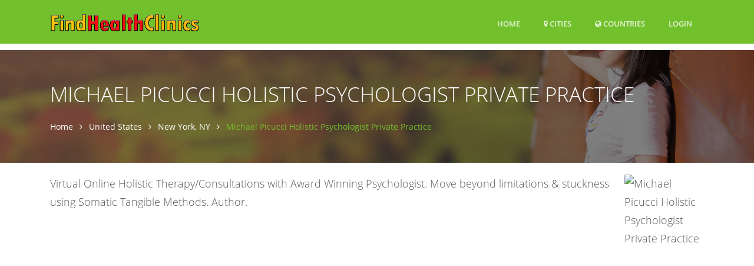

--- FILE ---
content_type: text/html; charset=UTF-8
request_url: https://www.findhealthclinics.com/US/New-York/126084277989/Michael-Picucci-Holistic-Psychologist-Private-Practice
body_size: 24508
content:
<!DOCTYPE html>
<html lang="en">
  <head>
          
    <meta name="robots" content="max-image-preview:standard">
                  
    <title>Michael Picucci Holistic Psychologist Private Practice, 44 East 12 Street, New York, NY (2026)</title>
        <meta name="Description" content="Virtual Online Holistic Therapy/Consultations with Award Winning Psychologist. Move beyond limitations &amp; stuckness using Somatic Tangible Methods. Author.">
        
    <meta charset="utf-8">
    <meta name="viewport" content="width=device-width, initial-scale=1, shrink-to-fit=no">
    <meta http-equiv="x-ua-compatible" content="ie=edge">

    
<meta name="msvalidate.01" content="D49109743A3942DA9C7A030378CF0421" />

<meta name="guestpostlinks-verification" content="guestpostlinks-verification-code-12785">

        <meta property="og:title" content="Michael Picucci Holistic Psychologist Private Practice, 44 East 12 Street, New York, NY (2026)">
    <meta property="og:url" content="https://www.findhealthclinics.com/US/New-York/126084277989/Michael-Picucci-Holistic-Psychologist-Private-Practice">
    <meta property="og:type" content="business.business">
    <meta property="og:description" content="Virtual Online Holistic Therapy/Consultations with Award Winning Psychologist. Move beyond limitations &amp; stuckness using Somatic Tangible Methods. Author.">
    <meta property="og:image" content="https://graph.facebook.com/126084277989/picture?type=large">
        
    <link rel="shortcut icon" href="/img/findhealthclinics/favicon.ico" type="image/x-icon">

    <!-- Prefetch DNS for external assets -->
        <link rel="dns-prefetch" href="//graph.facebook.com">
    <link rel="preconnect" href="//graph.facebook.com">
    <link rel="dns-prefetch" href="https://www.google-analytics.com">
        
    <link rel="preload" href="/assets/vendor/icon-line/css/simple-line-icons.css" as="style" onload="this.onload=null;this.rel='stylesheet'">
    <noscript><link rel="stylesheet" href="/assets/vendor/icon-line/css/simple-line-icons.css"></noscript>

    <link rel="preload" href="/assets/vendor/icon-hs/style.css" as="style" onload="this.onload=null;this.rel='stylesheet'">
    <noscript><link rel="stylesheet" href="/assets/vendor/icon-hs/style.css"></noscript>

    
    <link rel="preload" href="/assets/vendor/icon-hs/fonts/hs-icons.ttf?xa77py" as="font" type="font/ttf" crossorigin>

    
        
    
    <script data-cfasync="false">
    var userCountryCode='US';
    </script>

    
        
        <script data-cfasync="false">

        var _errsLogged=0;
        function _logErr(err) {
            if (_errsLogged>=5) {
                return;
            }
            _errsLogged++;
            var client = new XMLHttpRequest();
            client.open('POST', '/err');
            client.setRequestHeader('Content-Type', 'text/plain;charset=UTF-8');
            client.send(err);
        }

        function loadScript(jsFile, anon, callback) {
            const script = document.createElement('script');
            script.type = 'text/javascript';
            script.async = true;
            script.onerror = function() {
                console.log("Error loading " + this.src);
                if ((this.src.search("addthis") === -1) && (this.src.search("cse.google") === -1) && !navigator.userAgent.includes("Googlebot") && !navigator.userAgent.includes("bingbot")) {
                    _logErr(['loadScript error ' + jsFile,
                        'Loc: ' + window.location.href,
                        'Country: ' + userCountryCode,
                        'UA: ' + navigator.userAgent,
                        this.src].join('\n'));
                }
            };
            script.src = jsFile;
            if (anon) {
                script.crossOrigin = 'anonymous';
            }
            if (callback) {
                script.onload=callback;
            }

            document.head.appendChild(script);
        }
        </script>
        
                    <script data-cfasync="false">
              window.dataLayer = window.dataLayer || [];
              function gtag(){ dataLayer.push(arguments); }

              gtag('consent','default',{
                ad_storage:'denied',
                analytics_storage:'denied',
                ad_user_data:'denied',
                ad_personalization:'denied'
              },{
                region:[
                  'AT','BE','BG','HR','CY','CZ','DK','EE','FI','FR','DE','GR','HU','IE','IT',
                  'LV','LT','LU','MT','NL','PL','PT','RO','SK','SI','ES','SE','IS','LI','NO',
                  'GB','CH'
                ]
              });

              gtag('consent','default',{
                ad_storage:'granted',
                analytics_storage:'granted',
                ad_user_data:'granted',
                ad_personalization:'granted'
              });
            </script>
                    
                
                
        
  <link rel="stylesheet" type="text/css" href="/css/font-awesome.4.7.0.min.css" />
<link rel="stylesheet" type="text/css" href="/assets/css.css" />
<script data-cfasync="false" src="/js/jquery.3.7.1.min.js"></script>
<script data-cfasync="false" src="/assets/js.js?v=2"></script>


    <script data-cfasync="false">var FbInited = false;</script>
    
                                <script data-cfasync="false" async src="https://www.googletagmanager.com/gtag/js?id=G-8QFHLWD9QY"></script>
            <script data-cfasync="false">
            window.dataLayer = window.dataLayer || [];
function gtag(){dataLayer.push(arguments);}


            </script>
            
                
    
                                            <script data-cfasync="false" type="text/javascript">
                  var clicky_custom = clicky_custom || {};
                  clicky_custom.goal = {
                    name: "AdSense inserted",
                  };
                </script>
                            
    
<script data-cfasync="false" async src="//static.getclicky.com/101076003.js"></script>

    
        <script data-cfasync="false">
    if ((window.location.hostname !== 'www.findhealthclinics.com') && (window.location.hostname.indexOf('localhost') === -1)) {
        window.top.location.href = 'http://www.findhealthclinics.com' + window.location.pathname; 
    }
    </script>
    
  </head>

  <body>
    <main itemscope itemtype="http://schema.org/MedicalOrganization">
        
    <!-- Header -->
    <header id="js-header" class="u-header u-header--sticky-top u-header--toggle-section u-header--change-appearance" data-header-fix-moment="300">
      <div class="u-header__section u-header__section--dark g-bg-primary g-transition-0_3 g-py-10" data-header-fix-moment-exclude="g-py-10" data-header-fix-moment-classes="g-py-0">        
        
        <nav class="navbar navbar-expand-lg">
            <div class="container">
                <!-- Responsive Toggle Button -->
                <button class="navbar-toggler navbar-toggler-right btn g-line-height-1 g-brd-none g-pa-0 g-pos-abs g-top-3 g-right-0" type="button" 
                        aria-label="Toggle navigation" aria-expanded="false" aria-controls="navBar" data-toggle="collapse" data-target="#navBar">
                    <span class="hamburger hamburger--slider">
                        <span class="hamburger-box">
                            <span class="hamburger-inner">
                            </span>
                        </span>
                    </span>
                </button>
                <!-- End Responsive Toggle Button -->

                <!-- Logo -->
                <a href="/" class="navbar-brand">
                    <img src="/img/findhealthclinics/h30/logo.png" height='30' alt="Logo">
                </a>
                <!-- End Logo -->

                <!-- Navigation -->
                <div class="collapse navbar-collapse align-items-center flex-sm-row g-pt-10 g-pt-5--lg" id="navBar">
                    <ul class="navbar-nav text-uppercase g-font-weight-600 ml-auto">
                        
                                                
                        <li class="nav-item g-mx-20--lg ">
                            <a href="/" class="nav-link px-0" data-google-interstitial="false">
                                Home                            </a>
                        </li>
                                                <li class="nav-item g-mx-20--lg ">
                            <a href="/US" class="nav-link px-0"><i class='fa fa-map-marker'></i> Cities</a>                        </li>
                                                <li class="nav-item g-mx-20--lg ">
                            <a href="/countries" class="nav-link px-0"><i class='fa fa-globe'></i> Countries<span class='sr-only'>(current)</span></a>                        </li>
                        
                                                    <li class="nav-item g-mx-20--lg">
                                                                    <a href="/login/126084277989" class="nav-link px-0" data-google-interstitial="false">Login<span class='sr-only'>(current)</span></a>                                                            </li>
                                                
                    </ul>
                </div>
                <!-- End Navigation -->
            </div>
        </nav>
    </div>
 </header>
 <!-- End Header -->



<!--<div class="row" id="contentrow">
    <div class="col-xs-12">-->
        
    <script type="application/ld+json">
{
  "@context": "http://schema.org",
  "@type": "BreadcrumbList",
  "itemListElement": [{
    "@type": "ListItem",
    "position": 1,
    "item": {
      "@id": "https://www.findhealthclinics.com/US",
      "name": "United States"
    }
  },{
    "@type": "ListItem",
    "position": 2,
    "item": {
      "@id": "https://www.findhealthclinics.com/US/New-York-NY/228682",
      "name": "New York, NY"    }
  },{
    "@type": "ListItem",
    "position": 3,
    "item": {
      "@id": "https://www.findhealthclinics.com/US/New-York/126084277989/Michael-Picucci-Holistic-Psychologist-Private-Practice",
      "name": "Michael Picucci Holistic Psychologist Private Practice",
      "image": "https://graph.facebook.com/126084277989/picture?type=large"
     }
  }]
}
</script>

<script type="application/ld+json">
{
    "@context": "https://schema.org",
    "@type": "MedicalOrganization",
    "image": "https://graph.facebook.com/126084277989/picture?type=large",
    "logo": "https://graph.facebook.com/126084277989/picture?type=square",
    "name": "Michael Picucci Holistic Psychologist Private Practice",
    "address": {
        "@type": "PostalAddress",
        "streetAddress": "44 East 12 Street",
        "addressLocality": "New York",
        "addressRegion": "NY",
        "postalCode": "10003",
        "addressCountry": "US"
    }
        ,"aggregateRating": {
        "@type": "AggregateRating",
        "ratingValue": "4.2",
        "reviewCount": "5"
    }
            ,"geo": {
        "@type": "GeoCoordinates",
        "latitude": 40.7334,
        "longitude": -73.9918    }
    ,"areaServed": {
        "@type": "GeoCircle",
        "geoMidpoint": {
            "@type": "GeoCoordinates",
            "latitude": 40.7334,
            "longitude": -73.9918        },
        "geoRadius": 2000
    }
        ,"containedInPlace": {
        "@context": "http://schema.org",
        "@id": "https://www.findhealthclinics.com/US/New-York-NY/228682",
        "@type": "Place",
        "@name": "New York, NY"                   ,"sameAs": ["http://sws.geonames.org/5082331"]
            }
    ,"url": "http://www.michaelpicucci.com/"
	,"sameAs" : [
		"https://www.facebook.com/michaelpicuccihealingpractice"
	]
                ,"priceRange": "$"
            ,"openingHoursSpecification": [
        {
        "@type": "OpeningHoursSpecification",
        "dayOfWeek": "Monday",
        "opens": "09:00",
        "closes": "19:00"
    },        {
        "@type": "OpeningHoursSpecification",
        "dayOfWeek": "Tuesday",
        "opens": "09:00",
        "closes": "19:00"
    },        {
        "@type": "OpeningHoursSpecification",
        "dayOfWeek": "Wednesday",
        "opens": "09:00",
        "closes": "19:00"
    },        {
        "@type": "OpeningHoursSpecification",
        "dayOfWeek": "Thursday",
        "opens": "09:00",
        "closes": "19:00"
    },        {
        "@type": "OpeningHoursSpecification",
        "dayOfWeek": "Friday",
        "opens": "09:00",
        "closes": "17:00"
    },        {
        "@type": "OpeningHoursSpecification",
        "dayOfWeek": "Saturday",
        "opens": "11:00",
        "closes": "14:00"
    }        ]
    }
</script>

<script type="application/ld+json">
{
    "@context": "https://schema.org",
    "@type": "FAQPage",
    "mainEntity": [
            {
        "@type": "Question",
        "name": "What are the opening hours?",
        "acceptedAnswer": {
            "@type": "Answer",
            "text": "<ul><li>Monday 9am - 7pm<li>Tuesday 9am - 7pm<li>Wednesday 9am - 7pm<li>Thursday 9am - 7pm<li>Friday 9am - 5pm<li>Saturday 11am - 2pm</ul>"
        }
    },
                    {
        "@type": "Question",
        "name": "What is the address?",
        "acceptedAnswer": {
          "@type": "Answer",
          "text": "44 East 12 Street"        }
    },
        {
        "@type": "Question",
        "name": "What is the website?",
        "acceptedAnswer": {
            "@type": "Answer",
            "text": "http:\/\/www.michaelpicucci.com\/"        }
    }
    ]
}
</script>
    


<div class="g-pt-85">
    <section class="g-bg-size-cover g-bg-pos-center g-bg-cover g-bg-black-opacity-0_5--after g-color-white g-py-50 g-mb-20"
             style="background-image: url(/img/findhealthclinics/1920x800/header.jpg);">
        <div class="container g-bg-cover__inner">
            
            <header class="g-mb-20">
                <h1 class="h1 g-font-weight-300 text-uppercase" itemprop="name">Michael Picucci Holistic Psychologist Private Practice</h1>
            </header>

            <ul class="u-list-inline">
                <li class="list-inline-item g-mr-7">
                    <a href="/" class="u-link-v5 g-color-white g-color-primary--hover">Home</a>                    <i class="fa fa-angle-right g-ml-7"></i>
                </li>
                                <li class="list-inline-item g-mr-7">
                    <a href="/US" class="u-link-v5 g-color-white g-color-primary--hover">United States</a>                    <i class="fa fa-angle-right g-ml-7"></i>
                </li>
                <li class="list-inline-item g-mr-7">
                    <a href="/US/New-York-NY/228682" class="u-link-v5 g-color-white g-color-primary--hover">New York, NY</a>                    <i class="fa fa-angle-right g-ml-7"></i>
                </li>
                                <li class="list-inline-item g-color-primary">
                    <span>Michael Picucci Holistic Psychologist Private Practice</span>
                </li>
            </ul>
            
            
        </div>
    </section>
</div>




<div class="container">
    <div class="row">
        <div class="col-sm-12 w-100">
                        
            <p itemprop="description" class="lead mb-0 g-line-height-1_8 float-left w-100">
                
                <!-- Logo image -->
                <img class="rounded g-width-135 float-right g-ml-10"
                              src="https://graph.facebook.com/126084277989/picture?type=large"
        
                     width="135" height="135"
                     itemprop="image"
                     alt="Michael Picucci Holistic Psychologist Private Practice"
                     onerror="if(!imgErr) { this.src='/img/findhealthclinics/logo.png'; };imgErr=true;" />
                
                
                Virtual Online Holistic Therapy/Consultations with Award Winning Psychologist. Move beyond limitations & stuckness using Somatic Tangible Methods. Author.                
                            </p>
        </div>
    </div>
            
            <div class="row g-mb-10 g-mt-10">
            <div class="col-sm-12 w-100 text-center">
                                        <center style="height:280px">
    <ins class="adsbygoogle"
         style="display:block; min-height:280px"
         data-ad-channel="9298633265"
         data-ad-slot="7405460024"
         data-ad-format="auto"
         data-full-width-responsive="true"></ins>
</center>

                        </div>
        </div>
    </div>





<div class="container g-pt-20 g-pb-10">
    <div class="row justify-content-between">
        <div class="col-xl-8 col-lg-9 col-md-6 order-2 g-mb-80" style="float:right">

                        
                        <div class="g-pl-20--lg">   
                <section style="overflow: hidden">
                    
                                        
                    
                                            <p>I've learned that by accessing the body, rather than just the mind, we illuminate barriers to an easier flow of a good life (Source Energy). These gentle, easy to learn technologies transcend talk-therapy. In contrast to more traditional therapies, Focalizing tunes into the body awareness for resolution to our perceived limitations—like going in a back door and creating a permanent fix for what ha</p>
                    
                                            <p>s eluded us. In our complex world, simplicity has great power. Focalizing is a simple approach to healing, and the jouney is a return to our natural state of being. Over the years I have noticed an accelerated shifting, in both clients and friends, towards happier, more meaningful lives with a greater connection to higher awareness. To see my books and articles: <a href="http://www.michaelpicucci.com" rel="ugc" target="_blank">http://www.michaelpicucci.com</a><br />
     Focalizing is An Alternative Approach In Psychotherapy - this highly effective model, from recent discoveries in realms of Energy Psychology, somatic healing and neuroscience, that encourages transformation of personal issues. It is effective with individuals and groups.<br />
     ⦁	Focalizing, a synthesized method to swiftly enhance Source Energy. It is designed to further open us to the value and wisdom in our bodies and nature restoring balance to our lives.<br />
     ⦁It is a naturopathic process for dissolving inner blocks inhibiting<br />
us from connecting with more abundant Source Energy and contentment that allows greater happiness into our lives. </p>
                    
                    

                                        
                                        
                                        
                                        
                                       
                </section>
            </div>
                        
            
            
                        
                        <div class="u-divider u-divider-center u-divider-linear-gradient u-divider-linear-gradient--gray-light-v3 w-50 mx-auto g-my-30">
                <i class="fa fa-circle u-divider__icon g-bg-white g-color-primary"></i>
            </div>
            
            <div class="g-pl-20--lg">
                
                                
                <div class="masonry-grid row postsgrid">
                    

                                                                                    <div class="masonry-grid-item col-lg-6 g-mb-30" style="">
                            <article class="u-shadow-v11 shareimg" style="overflow: hidden">

                                                                                                        <img class="img-fluid w-100"
                                        width="720" height="720"                                        style="width:100%; height:auto"
                                         src="https://img5.findhealthclinics.com/070/943/676401480709435.jpg"
                                                                                  alt="True gentleness in healing has a warrior like quality to it. A gentle warrior — but a warrior nonetheless.Our practition...">
                                                                                                    <div class="g-bg-white g-pa-20">
                                    <h5 class="d-block g-color-gray-dark-v4 g-font-weight-600 g-font-size-12 text-uppercase mb-2">
                                                                                12/01/2022                                                                            </h5>

                                    
                                                                            <p class="g-color-gray-dark-v4 g-line-height-1_8">
                                            True gentleness in healing has a warrior like quality to it. A gentle warrior — but a warrior nonetheless.<br />
<br />
Our practitioners in Focalizing have to often educate our clients around the benefits of taking a gentle approach. And we have to learn to embody this ourselves for this to feel safe and available to our clients. <br />
<br />
When we do this we are steering our clients away from two things that can get in the way of sustainable healing.<br />
<br />
1. The desire to ‘heal fast’<br />
<br />
This is when we, as practitioners, see clients seeking cathartic experiences or even looking at the practitioner as the 'one with all the answers'.<br />
<br />
‘The slow way is the fast way’ is a phrase Michael often used and it describes much of the atmospheric feel of a Focalizing session. <br />
<br />
This slow and gentle atmosphere is often the opposite energy of the velocity of the traumatic event that a client may be working with. <br />
<br />
This velocity is often what fuels the desire to fix quick and to go against that desire takes a gentle determination from within both the practitioner and the client.<br />
<br />
A radical act of gentleness.<br />
<br />
2. The toxic wellness messages of ‘fixing’<br />
<br />
It is hard to look anywhere in the wellness industry without seeing marketing messages heavily geared towards fixing.<br />
<br />
Sure, many of your clients may want or desire to have more conscious relationships, easeful lives etc but the idea of fixing simply adds more shame and goes against one of the core conditions in Focalizing – no blame, no shame.<br />
<br />
To go against this message of fixing takes a compassionate and curious practice — and a practitioner with a gentler approach to healing that doesn’t see healing as fixing the individual.<br />
<br />
Core to Focalizing is that the practitioner is a human meeting another human with the belief that the individual’s innate inner wisdom can be brought forward in order to heal.<br />
<br />
Another radical act of gentleness in healing.<br />
<br />
Thanks for reading. If you're a therapist, coach, wellness practitioner or bodyworker, there's an opportunity to get trained in Focalizing practices in the new year. The Focalizing Practitioner program is a 10-week certification course in using trauma informed embodiment tools to help clients get unstuck, heal unprocessed trauma, and connect with life in a more purposeful manner. Starts in February and more information can be found here: <a href="https://www.theinstitute.org/the-practitioner-course" rel="ugc" target="_blank">https://www.theinstitute.org/the-practitioner-course</a><br />
- The Focalizing Institute Team                                        </p>
                                    
                                                                    </div>
                                
                                                            </article>
                                
                        </div>
                    
                    
                                                
                        
                                        
                                                                <div class="masonry-grid-item col-lg-6 g-mb-30" style="">
                            <article class="u-shadow-v11 shareimg" style="overflow: hidden">

                                                                                                        <img class="img-fluid w-100"
                                        width="859" height="720"                                        style="width:100%; height:auto"
                                         src="https://img3.findhealthclinics.com/120/907/671405071209076.jpg"
                                                                                  alt="For wellness practitioners, therapists and coaches of all walks, burnout is quickly becoming one of the most common chal...">
                                                                                                    <div class="g-bg-white g-pa-20">
                                    <h5 class="d-block g-color-gray-dark-v4 g-font-weight-600 g-font-size-12 text-uppercase mb-2">
                                                                                11/23/2022                                                                            </h5>

                                    
                                                                            <p class="g-color-gray-dark-v4 g-line-height-1_8">
                                            For wellness practitioners, therapists and coaches of all walks, burnout is quickly becoming one of the most common challenges clients arrive with.<br />
<br />
Even if recovering from burnout isn't the primary goal of a person's healing process, it's often lurking around it.<br />
<br />
Deep states of burnout can feel like the joy has been sucked out of life. It can feel like not having the energy for any of the things we used to love. It can make us socially reclusive, losing contact with friends or family. And it can sometimes be mistaken for depression or anxiety.<br />
<br />
From a somatic perspective, burnout is nervous system dysregulation caused by chronic stress.<br />
<br />
It is an imbalance whereby our output has far surpassed our inputs. We are giving away much more than we are taking in.<br />
 <br />
**A Focalizing Informed Way of Addressing Burnout**<br />
<br />
When Focalizing Practitioners work with trauma, we start by understanding a person's level of resource. Does this person have the capacity to even be with the parts of them that are dysregulated, emotional or overwhelmed?<br />
<br />
If not, it's time to focus on building up resources. The same is true for burnout.<br />
<br />
**Step  #1 - Examine Your Resources**<br />
<br />
What are you presently using to rest and recover? Are they truly allowing you to recharge? Next time you engage with them, bring some curiosity in. At the end of watching a TV show, calling up a friend, or scrolling on your phone ask yourself, was that stress reducing, stress neutral or stress increasing? What's your nervous system telling you?  Reduce what isn't helping you regulate wherever possible.<br />
 <br />
<br />
**Step  #2 - Consider Bringing In New Resources**<br />
<br />
Because burnout is a form of nervous system dysregulation, some of the most helpful resources are going to be ones that bring your body into experiences of safety, playfulness and presence.<br />
<br />
If burnout is causing high activation (buzziness, anxiety, racing thoughts, trouble sleeping), look for down-regulating resources:<br />
<br />
Examples: baths, yoga, massage, acupuncture, Reiki, creating art.<br />
<br />
If burnout has you collapsed (joyless, no energy, no passion) look for up-regulating resources:<br />
<br />
Examples: singing/chanting, intuitive movement and dance, light exercise, Qigong, cold plunges/showers.<br />
<br />
Healing often looks like running a series of experiments and seeing what fits. In Focalizing for burnout recovery, we're looking for the resources that help bring more regulation to the nervous system.<br />
<br />
What allows you to feel more yourself? What allows you to enjoy the present moment? What helps you have the energy to be social again? These are signs you're on the right track.<br />
 <br />
**Step  #3 - Engage In Self Inquiry Around What Got You Here**<br />
<br />
It is also helpful to take some time with a journal, a therapist or a coach to examine what got you here. For many, burnout is the end of a long road that started with feeling a deep sense of unworthiness.<br />
<br />
In this instance, hard work becomes a strategy to attempt to overcome feeling unworthy. In essence, giving us a way to try to 'earn our place' in the world as if we didn't have one already.<br />
<br />
This inquiry process deserves plenty of gentle compassion as it goes right to the core of our earliest experiences in the world. And at the same time, it sets us up to make better decisions when faced with the prospect of over extending ourselves in the future.<br />
 <br />
**One Last Thing: An Often Overlooked Opportunity For Resource...**<br />
<br />
One of our favorite resources is utilizing our sense of smell as a playground for re-regulating our nervous system. For many, certain scents are enormously resourcing. A flower essence, a candle, an incense, or a favorite soap can all ground us in our senses and recalibrate our system.<br />
<br />
This is important because deep states of burnout are essentially dissociative states. We dissociate from our senses and the world around us. Mindfully engaging with pleasant smells can be a shortcut to re-association, reconnecting with the present moment.<br />
<br />
You likely know the saying to "stop and smell the roses" as a metaphor for appreciating life. There's a reciprocal effect to this that we witness in our nervous systems. Stopping to smell the roses also sends a signal back to our system that we're safe enough to be playful, connect with our surroundings, appreciate a moment free of hyper vigilance.<br />
<br />
Next time you're feeling dysregulated and disconnected, consider a conscious pause to take in a resourceful scent. Notice what it does to your state and let it guide you back to yourself.<br />
<br />
Thanks for reading. If you're a therapist, coach, wellness practitioner or bodyworker, there's an opportunity to get trained in Focalizing practices in the new year. The Focalizing Practitioner program is a 10-week certification course in using trauma informed embodiment tools to help clients get unstuck, heal unprocessed trauma, and connect with life in a more purposeful manner. Starts in February and more information can be found here: <a href="https://www.theinstitute.org/the-practitioner-course" rel="ugc" target="_blank">https://www.theinstitute.org/the-practitioner-course</a><br />
<br />
- The Focalizing Institute Team                                        </p>
                                    
                                                                    </div>
                                
                                                            </article>
                                
                        </div>
                    
                    
                                                
                        
                                        
                                                                <div class="masonry-grid-item col-lg-6 g-mb-30" style="">
                            <article class="u-shadow-v11 shareimg" style="overflow: hidden">

                                                                                                        <img class="img-fluid w-100"
                                        width="960" height="720"                                        style="width:100%; height:auto"
                                         src="https://img3.findhealthclinics.com/456/412/671187914564125.jpg"
                                                                                  alt="Good Morning,Today we are excited to share that in the coming weeks this page will be posthumously sharing content from ...">
                                                                                                    <div class="g-bg-white g-pa-20">
                                    <h5 class="d-block g-color-gray-dark-v4 g-font-weight-600 g-font-size-12 text-uppercase mb-2">
                                                                                11/23/2022                                                                            </h5>

                                    
                                                                            <p class="g-color-gray-dark-v4 g-line-height-1_8">
                                            Good Morning,<br />
<br />
Today we are excited to share that in the coming weeks this page will be posthumously sharing content from Dr. Michael Picucci and the non-profit he co-founded.<br />
<br />
Dr. Picucci co-created Focalizing, a body-focused trauma healing modality which built upon his work with Authentic Process Healing and Somatic Experiencing. He went on to co-found The Focalizing Institute 501(c)(3) (theinstitute.org) which has trained Focalizing practitioners working in 12+ countries.<br />
<br />
This page will continue to promote his legacy, his unique healing process, and share upcoming opportunities to learn Focalizing for yourself.<br />
<br />
Please join us in celebrating this next chapter ♥️<br />
<br />
- The Focalizing Institute 501(c)(3)                                        </p>
                                    
                                                                    </div>
                                
                                                            </article>
                                
                        </div>
                    
                    
                                                <div class="masonry-grid-item col-sm-6 g-mb-20" >
                            <article class="u-shadow-v11">
                                <center>
                                                                                                    <ins class="adsbygoogle"
            style="display:block"
            data-ad-channel="9298633265"
            data-ad-format="fluid"
            data-full-width-responsive="true"
            data-ad-layout="image-top"
            data-ad-layout-key="-8g+1m-f4+cq+sk"
            data-ad-slot="9375364851">
        </ins>
                                                                                </center>
                            </article>
                        </div>
                                                
                        
                                        
                                                                <div class="masonry-grid-item col-lg-6 g-mb-30" style="">
                            <article class="u-shadow-v11 shareimg" style="overflow: hidden">

                                                                                                        <img class="img-fluid w-100"
                                        width="720" height="720"                                        style="width:100%; height:auto"
                                         src="https://img5.findhealthclinics.com/970/799/10159110329707990.jpg"
                                                                                  alt="Today we’re writing to announce that Dr. Picucci’s non-profit, the Focalizing Institute, and trainer Nick Werber, are pr...">
                                                                                                    <div class="g-bg-white g-pa-20">
                                    <h5 class="d-block g-color-gray-dark-v4 g-font-weight-600 g-font-size-12 text-uppercase mb-2">
                                                                                12/16/2020                                                                            </h5>

                                    
                                                                            <p class="g-color-gray-dark-v4 g-line-height-1_8">
                                            Today we’re writing to announce that Dr. Picucci’s non-profit, the Focalizing Institute, and trainer Nick Werber, are presenting a practitioner training starting in early 2021.<br />
<br />
This is a 10 week certification course designed to teach students how to integrate Focalizing as both a self-healing practice and as a modality that can be facilitated for others.<br />
<br />
Focalizing is the healing modality Dr. Picucci coined and co-developed along with several members of the Authentic Process Healing Institute many decades ago. It is a powerful modality that supports participants to develop a new relationship to their body; tapping into an innate wisdom that lives within it.<br />
<br />
This holistic, body-based practice has helped hundreds of people struggling with the effects of trauma, addiction, sexual barriers, and more. Dr. Picucci’s no-shame, no-blame approach remains a breath of fresh air in a world where shaming and blaming has run rampant.<br />
<br />
This program is designed for individuals seeking self healing, therapists, coaches and others currently working in helping fields. And is great for those who want to integrate new practices that are effective both online and in-person.<br />
<br />
If you’re interested in learning more about Focalizing and this certification program, please visit the program page here:  <a href="http://www.nicknwerber.com/focalizing-training-course" rel="ugc" target="_blank">http://www.nicknwerber.com/focalizing-training-course</a>                                        </p>
                                    
                                                                    </div>
                                
                                                            </article>
                                
                        </div>
                    
                    
                                                
                        
                                        
                                                                <div class="masonry-grid-item col-lg-6 g-mb-30" style="">
                            <article class="u-shadow-v11 shareimg" style="overflow: hidden">

                                                                                                        <img class="img-fluid w-100"
                                        width="720" height="720"                                        style="width:100%; height:auto"
                                         src="https://img3.findhealthclinics.com/001/299/10157015550012990.jpg"
                                                                                  alt="Here&#039;s an update regarding Dr. Picucci&#039;s memorial along with his obituary which was published in the NYTimes this past S...">
                                                                                                    <div class="g-bg-white g-pa-20">
                                    <h5 class="d-block g-color-gray-dark-v4 g-font-weight-600 g-font-size-12 text-uppercase mb-2">
                                                                                12/27/2018                                                                            </h5>

                                    
                                                                            <p class="g-color-gray-dark-v4 g-line-height-1_8">
                                            Here's an update regarding Dr. Picucci's memorial along with his obituary which was published in the NYTimes this past Sunday. Read on for more information.<br />
<br />
Dr. Michael Picucci's memorial will be held at The New York Open center on Sunday January 13th from 3-5pm. Location and directions can be found on The Open Center's website located here: <a href="http://www.opencenter.org." rel="ugc" target="_blank">www.opencenter.org.</a><br />
<br />
----- Michael's Obituary -----<br />
PICUCCI-Dr. Michael. Passed away peacefully at his home in Samsonville, NY on November 26, 2018. Michael was a pioneer in addiction, recovery and trauma resolution, especially in the LGBT community. He died of a cardiac event at 73 years of age following a long history of heart disease, said Dr. Elias Guerrero, his life partner of 26 years. <br />
<br />
Born in Astoria NY, on September 25, 1945, Michael was raised in Bethpage and Amityville, NY. After a successful career in advertising and after recovering from a near fatal bout with AIDS-related Burkitt's lymphoma in 1983, he changed his life's direction and studied to become a counselor, eventually earning his Ph.D. from The Union Institute in Ohio. <br />
<br />
An innovative psychologist and leading voice in his field for well over 35 years, Michael gained early recognition for his research in addiction and recovery, and as a trauma therapist trained in Somatic Experiencing. He was a co-founder of the LGBT Center ("The Center") in New York City and developed " Focalizing," a syncretic process influenced by his life's work and experience, in 1990 cofounding the Institute for Authentic Process Therapy, now the Focalizing Institute. <br />
<br />
Dr. Picucci authored a seminal work on Stage Two Recovery, "The Journey to Complete Recovery" (North Atlantic) in 1996. He maintained a private practice for over 30 years and led workshops and retreats throughout the Northeast. <br />
<br />
Dr. Picucci's clients, students, mentors, and friends cherished his enduring qualities of humility, humanity and a generosity of spirit. A memorial is planned for Sunday, January 13, 2019, at a location to be determined. Please check back at michaelpicucci.com for updates. In lieu of flowers, donations can be made to two projects very close his heart: a gofundme campaign for one of his student's scholarship fund(www.gofundme.com/mindfulness-in-sports-for-kids) and the Focalizing Institute (www.theinstitute.org).<br />
<br />
This obituary along with a guest book can be found on the NYTimes legacy site located here: <a href="https://www.legacy.com/obituaries/nytimes/obituary.aspx?n=michael-picucci&pid=191065038" rel="ugc" target="_blank">https://www.legacy.com/obituaries/nytimes/obituary.aspx?n=michael-picucci&pid=191065038</a>                                        </p>
                                    
                                                                    </div>
                                
                                                            </article>
                                
                        </div>
                    
                    
                                                
                        
                                        
                                                                <div class="masonry-grid-item col-lg-6 g-mb-30" style="">
                            <article class="u-shadow-v11 shareimg" style="overflow: hidden">

                                                                                                        <img class="img-fluid w-100"
                                        width="720" height="1024"                                        style="width:100%; height:auto"
                                         src="[data-uri]"
                                         data-src="https://img5.findhealthclinics.com/272/299/10156943972722990.jpg"                                         alt="My name is Nick Werber, the project director of the Focalizing Institute and a colleague of Dr. Michael Picucci. I&#039;m pos...">
                                                                                                    <div class="g-bg-white g-pa-20">
                                    <h5 class="d-block g-color-gray-dark-v4 g-font-weight-600 g-font-size-12 text-uppercase mb-2">
                                                                                11/28/2018                                                                            </h5>

                                    
                                                                            <p class="g-color-gray-dark-v4 g-line-height-1_8">
                                            My name is Nick Werber, the project director of the Focalizing Institute and a colleague of Dr. Michael Picucci. I'm posting on his behalf.<br />
<br />
I regret to inform you that Michael Picucci passed away on Sunday, November 25, 2018 after a long-time battle with a series of health challenges which included heart disease and the effects of four complex surgeries in the past three years. He was 73 years old.<br />
<br />
Michael passed quietly in his home with his life partner of 26-years, Elias J. Guerro, MD at his side.<br />
<br />
Following his wishes, there will be a memorial service in January 2019 at a location to be determined in the West Village. If you desire to speak with someone or have questions, you may reach out to me directly at <a href="mailto:nick@theinstitute.org">nick@theinstitute.org</a>.<br />
<br />
If you are a client and are looking for therapy options, please contact me at the same email address and I can help direct you to the appropriate resources recommended by Michael.<br />
<br />
In lieu of flowers, Elias and the Focalizing Institute are asking people to make donations to two worthwhile projects that were near and dear to Michael's heart:<br />
<br />
First is Sam Faeder's 'Mindfulness In Sports For Kids' research fund (<a href="https://www.gofundme.com/mindfulness-in-sports-for-kids)." rel="ugc" target="_blank">https://www.gofundme.com/mindfulness-in-sports-for-kids).</a> Sam has been a brilliant student of Michael's for numerous years. His tenure as the director of a popular youth sports program in NYC inspired him to complete Ph.D. research on how mindfulness and complementary technologies like Focalizing support the social and emotional development of children.  This is a worthy project for anyone who is interested in supporting the vibrancy of young lives.<br />
<br />
Another beautiful tribute to Michael would be a donation to the Focalizing Institute in his honor. The Focalizing Institute is the non-profit Michael co-founded in 2000 and has existed for nearly two decades training therapists, teachers, and coaches in the Focalizing healing process. A donation to the Institute not only honors Michael's legacy, it enables the Institute to continue to train others in the life-changing approach Michael helped pioneer. Link: <a href="https://www.paypal.com/cgi-bin/webscr?cmd=_s-xclick&hosted_button_id=CKG6WHE3HR8ZG&source=url" rel="ugc" target="_blank">https://www.paypal.com/cgi-bin/webscr?cmd=_s-xclick&hosted_button_id=CKG6WHE3HR8ZG&source=url</a><br />
<br />
Thank you,                                        </p>
                                    
                                                                    </div>
                                
                                                            </article>
                                
                        </div>
                    
                    
                                                
                        
                                        
                                                                <div class="masonry-grid-item col-lg-6 g-mb-30" style="">
                            <article class="u-shadow-v11 shareimg" style="overflow: hidden">

                                                                                                        <img class="img-fluid w-100"
                                        width="720" height="720"                                        style="width:100%; height:auto"
                                         src="[data-uri]"
                                         data-src="https://img3.findhealthclinics.com/793/299/10156897877932990.jpg"                                         alt="~~~Online Therapy makes the cut. Since 2003 I have witnessed how convenience, a deeper privacy, and a healing circle can...">
                                                                                                    <div class="g-bg-white g-pa-20">
                                    <h5 class="d-block g-color-gray-dark-v4 g-font-weight-600 g-font-size-12 text-uppercase mb-2">
                                                                                11/09/2018                                                                            </h5>

                                    
                                                                            <p class="g-color-gray-dark-v4 g-line-height-1_8">
                                            ~~~Online Therapy makes the cut. <br />
Since 2003 I have witnessed how convenience, a deeper privacy, and a healing circle can be and is achieved doing virtual therapy.<br />
<br />
As a Holistic Somatic online psychologist; my emphasis is 'Transcending Talk Therapy.' As the author of Focalizing, I utilize Skype, Facetime, and/or Zoom teleconferencing technology. <br />
<br />
In-Person sessions are available near Woodstock, Ulster Cty, New York; also for retreats or training, PM me. Looking forward to meeting you. Check me out on Yelp.<br />
<br />
Testimonials of Online Therapy: <a href="https://tinyurl.com/y89bc6xd" rel="ugc" target="_blank">https://tinyurl.com/y89bc6xd</a>                                        </p>
                                    
                                                                        <p class="g-color-gray-dark-v4 g-line-height-1_8">
                                        Dr. Michael Picucci's clients share their experiences with online therapy. Clients shown are from around the US and across the globe. To contact Dr. Picucci ...                                    </p>
                                                                    </div>
                                
                                                            </article>
                                
                        </div>
                    
                    
                                                
                        
                                        
                                                                <div class="masonry-grid-item col-lg-6 g-mb-30" style="">
                            <article class="u-shadow-v11 shareimg" style="overflow: hidden">

                                                                                                        <img class="img-fluid w-100"
                                        width="720" height="720"                                        style="width:100%; height:auto"
                                         src="[data-uri]"
                                         data-src="https://img4.findhealthclinics.com/571/299/10156698865712990.jpg"                                         alt="Announcing the early bird special for the upcoming weekend healing retreat and training on Focalizing!If you register fo...">
                                                                                                    <div class="g-bg-white g-pa-20">
                                    <h5 class="d-block g-color-gray-dark-v4 g-font-weight-600 g-font-size-12 text-uppercase mb-2">
                                                                                08/21/2018                                                                            </h5>

                                    
                                                                            <p class="g-color-gray-dark-v4 g-line-height-1_8">
                                            Announcing the early bird special for the upcoming weekend healing retreat and training on Focalizing!<br />
<br />
If you register for this program before September 7th, you'll receive $100 off the total program cost: <a href="https://www.theinstitute.org/foundations-of-focalizing" rel="ugc" target="_blank">https://www.theinstitute.org/foundations-of-focalizing</a><br />
<br />
Join a group of healers, therapists and individuals seeking personal growth who will sit in circle and learn how to apply Focalizing to themselves and others for life affirming healing benefits.<br />
<br />
At this retreat, you'll learn why Focalizing is a lifeline for those who have struggled to find relief doing years or even decades of traditional therapy.<br />
<br />
By the close, you'll leave refreshed and empowered to use the foundations of this healing modality as a self-healing approach or means of supporting those around you.<br />
<br />
Part of what makes this retreat so special is the location. This all takes place at the historic and absolutely stunning Garrison Institute just 50 miles north of New York City.<br />
<br />
To learn more about the program, schedule a free Focalizing demo to try it first, and to register for the retreat, follow this link: <a href="https://www.theinstitute.org/foundations-of-focalizing" rel="ugc" target="_blank">https://www.theinstitute.org/foundations-of-focalizing</a>                                        </p>
                                    
                                                                    </div>
                                
                                                            </article>
                                
                        </div>
                    
                    
                                                
                        
                                        
                                                                <div class="masonry-grid-item col-lg-6 g-mb-30" style="">
                            <article class="u-shadow-v11 shareimg" style="overflow: hidden">

                                                                                                        <img class="img-fluid w-100"
                                        width="720" height="720"                                        style="width:100%; height:auto"
                                         src="[data-uri]"
                                         data-src="https://img3.findhealthclinics.com/684/799/10156685846847990.jpg"                                         alt="Announcing a new blog post about the challenges couples face if they choose to stay together and rebuild after an affair...">
                                                                                                    <div class="g-bg-white g-pa-20">
                                    <h5 class="d-block g-color-gray-dark-v4 g-font-weight-600 g-font-size-12 text-uppercase mb-2">
                                                                                08/14/2018                                                                            </h5>

                                    
                                                                            <p class="g-color-gray-dark-v4 g-line-height-1_8">
                                            Announcing a new blog post about the challenges couples face if they choose to stay together and rebuild after an affair is discovered.<br />
<br />
When a couple decides to do the work of healing and fostering trust again, redeveloping intimacy is critical to the longevity of the partnership. <br />
<br />
However, it's also one of the toughest challenges they will face...<br />
<br />
Click the link to learn more about healing after an affair and how zero-intimacy is not an option if the relationship is to survive in the long term.<br />
<br />
                                        </p>
                                    
                                                                        <p class="g-color-gray-dark-v4 g-line-height-1_8">
                                        For couples who choose to stay together after an affair, one of the most challenging aspects of the healing process is figuring out how intimacy develops again.                                    </p>
                                                                    </div>
                                
                                                            </article>
                                
                        </div>
                    
                    
                                                
                        
                                        
                                                                <div class="masonry-grid-item col-lg-6 g-mb-30" style="">
                            <article class="u-shadow-v11 shareimg" style="overflow: hidden">

                                                                                                        <img class="img-fluid w-100"
                                        width="720" height="720"                                        style="width:100%; height:auto"
                                         src="[data-uri]"
                                         data-src="https://img5.findhealthclinics.com/596/299/10156673105962990.jpg"                                         alt="The intention of this program is to enable you to facilitate the core elements of Focalizing for yourself and others. Yo...">
                                                                                                    <div class="g-bg-white g-pa-20">
                                    <h5 class="d-block g-color-gray-dark-v4 g-font-weight-600 g-font-size-12 text-uppercase mb-2">
                                                                                08/09/2018                                                                            </h5>

                                    
                                                                            <p class="g-color-gray-dark-v4 g-line-height-1_8">
                                            The intention of this program is to enable you to facilitate the core elements of Focalizing for yourself and others. You'll learn why Focalizing is a lifeline for people who have struggled to find relief around issues of trauma, anxiety, depression, intimacy issues and more. And along the way, you'll develop your ability to integrate this healing technology into existing practices that you may already be doing on your own or with others.<br />
<br />
We're so excited to be able to be hosting this event at the incredible Garrison Institute in the heart of the Hudson Valley. And as part of registration, all meals and lodging is included.<br />
<br />
This program will not only give you a new tool for your toolbox, but a transformative personal journey that will leave you renewed and energized by the end. We hope you join us!<br />
<br />
For more information and to learn how to register, please visit: <a href="https://www.theinstitute.org/foundations-of-focalizing" rel="ugc" target="_blank">https://www.theinstitute.org/foundations-of-focalizing</a><br />
<br />
PS: We are offering free 40-minute demo Focalizing sessions for anyone who is considering the program. This way, you can receive a first-hand experience with the healing approach before you register. A blue drop-down appears at the link above that will show you how to alert us that you're interested.                                        </p>
                                    
                                                                    </div>
                                
                                                            </article>
                                
                        </div>
                    
                    
                                                <div class="masonry-grid-item col-sm-6 g-mb-20" >
                            <article class="u-shadow-v11">
                                <center>
                                                                                                                                                                        </center>
                            </article>
                        </div>
                                                
                        
                                        
                                                                <div class="masonry-grid-item col-lg-6 g-mb-30" style="">
                            <article class="u-shadow-v11 shareimg" style="overflow: hidden">

                                                                                                        <img class="img-fluid w-100"
                                        width="720" height="720"                                        style="width:100%; height:auto"
                                         src="[data-uri]"
                                         data-src="https://img5.findhealthclinics.com/731/799/10156672617317990.jpg"                                         alt="Nick Werber finds the best bits to share. This one revolutionized my life at just the right time.">
                                                                                                    <div class="g-bg-white g-pa-20">
                                    <h5 class="d-block g-color-gray-dark-v4 g-font-weight-600 g-font-size-12 text-uppercase mb-2">
                                                                                08/09/2018                                                                            </h5>

                                    
                                                                            <p class="g-color-gray-dark-v4 g-line-height-1_8">
                                            Nick Werber finds the best bits to share. <br />
This one revolutionized my life at just the right time.                                        </p>
                                    
                                                                        <p class="g-color-gray-dark-v4 g-line-height-1_8">
                                        Whatever you’re feeling has a right to be. It belongs.<br />
So much of Family Constellation healing work revolves around the simple understanding that every member of a family inherently belongs. And the moment this is violated like when a family member is ostracized or otherwise shunned, it creates a rift in the family. What’s surprising is that this rift actually continues to affect future generations in a variety of ways.<br />
<br />
I’ve written about this idea in context of family and ancestry many times but here’s what I haven’t shared with you: The energy of a family system moves identically to the energy of your emotional and physiological systems.<br />
<br />
What that means is that when we ostracize or otherwise resist a feeling we deem unworthy, it sticks around and continues affecting us. Allowing for feelings and giving them permission to be as they are (just like people), is what allows them to move towards existing in a healthier harmony.<br />
<br />
Applying this to our emotions is counterintuitive to most of us, but it’s actually a major key to creating healing movements in our lives.<br />
<br />
If you are struggling with a tough feeling, mental health issue like anxiety or depression, or even a physical challenge, try this and see if it starts a shift in your body and mind:<br />
<br />
Close your eyes and connect with how your body feels.<br />
<br />
Locate where in your body you feel the emotion or issue most.<br />
<br />
Bring your awareness to that location in your body and learn a little more about the shape, texture or movement of it in your body.<br />
<br />
Then say this to the feeling, either aloud or in your mind: “I honor your right to be here, you belong”<br />
<br />
Then take a minute to honor it and give it permission to be. You can honor the feeling by watching it and giving it space with no agenda to change it, just like you would a child. Then just watch what happens.<br />
<br />
This all comes back to that clever rhyme “what we resist, persists”<br />
<br />
Give your feelings full permission to be, then watch how they change.                                    </p>
                                                                    </div>
                                
                                                            </article>
                                
                        </div>
                    
                    
                                                
                        
                                        
                    
                    <div class="masonry-grid-sizer"></div>
                </div>
                            </div>
            
            <div id="location"></div>

            <!-- Map and address -->
            <div class="g-pl-20--lg g-pt-30">
                <section>
                    <div class="u-heading-v1-4 g-bg-main g-brd-primary g-mb-20">
                        <h2 class="h3 u-heading-v1__title">Address</h2>
                    </div>
                    
                                        
                    <p itemprop="address" itemscope itemtype="http://schema.org/PostalAddress">
                        <span itemprop="streetAddress">44 East 12 Street</span> <br/>                        <span itemprop="addressLocality">New York</span>, <span itemprop="addressRegion">NY</span>  <br/>
                        <span itemprop="postalCode">10003</span>
                    </p>

                                            <div id="map" style="height: 400px; width: 100%;"></div>

                    
                                        <div class="g-pt-10 text-center">
                                                
            
                    </div>
                     
                    
                                        
                </section>
            </div>
            <!-- End Map and address -->

            <!-- General info -->
                        
            <div id="hours"></div>
            <div id="telephone"></div>
            <div id="website"></div>
            <div id="restaurant_services"></div>
            
            <div class="g-pl-20--lg g-mt-30">
                <div class="masonry-grid2 row">
                    <div class="masonry-grid-sizer"></div>

                        
                    <!-- Hours -->
                                        <div class="g-pl-20--lg masonry-grid-item col-sm-6 g-mb-30">
                        <div class="u-heading-v1-4 g-bg-main g-brd-primary g-mb-20">
                            <h2 class="h3 u-heading-v1__title">Opening Hours</h2>
                        </div>
                        
                                                
                        <table class="table table-sm" id="hrs">
                                                        <tr>
                                <td>Monday</td>
                                <td>9am - 7pm</td>
                            </tr>
                                                        <tr>
                                <td>Tuesday</td>
                                <td>9am - 7pm</td>
                            </tr>
                                                        <tr>
                                <td>Wednesday</td>
                                <td>9am - 7pm</td>
                            </tr>
                                                        <tr>
                                <td>Thursday</td>
                                <td>9am - 7pm</td>
                            </tr>
                                                        <tr>
                                <td>Friday</td>
                                <td>9am - 5pm</td>
                            </tr>
                                                        <tr>
                                <td>Saturday</td>
                                <td>11am - 2pm</td>
                            </tr>
                                                    </table>
                    </div>
                                        <!-- End Hours -->

            
                    <!-- Telephone -->
                                        <!-- End Telephone -->
            
                    <!-- WhatsApp -->
                                        <!-- End WhatsApp -->
            
                    <!-- Website -->
                    <div class="g-pl-20--lg masonry-grid-item col-sm-6 g-mb-30">
                        <div class="u-heading-v1-4 g-bg-main g-brd-primary g-mb-20">
                            <h2 class="h3 u-heading-v1__title">Website</h2>
                        </div>
                                                <p style='overflow:hidden'>
                                                            <a href="http://www.michaelpicucci.com/" itemprop="url" target="_blank">http://www.michaelpicucci.com/</a>                                                    </p>
                    </div>
                    <!-- End Website -->

                    <!-- Restaurant services -->
                                        <!-- End Restaurant services -->
            
                    <!-- Restaurant specialties -->
                                        <!-- End Restaurant specialties -->
                    
                    <!-- Products -->
                                        <!-- End Restaurant specialties -->
                </div>
            </div>
            
            <!-- Comments -->
            
            
            
            <div id="contact"></div>

            <!-- Alerts -->
            <div id="alerts" class="g-pl-20--lg g-mb-40">
                <div class="u-heading-v1-4 g-bg-main g-brd-primary g-mb-20">
                    <h2 class="h3 u-heading-v1__title">Alerts</h2>
                </div>
                <p>
                    Be the first to know and let us send you an email when Michael Picucci Holistic Psychologist Private Practice posts news and promotions. Your email address will not be used for any other purpose, and you can unsubscribe at any time.                
                    <form class="g-mt-15" onsubmit="event.preventDefault(); subscribe(null,126084277989);" >
                        <div class="row">
                            <div class="col-md-8 col-lg-12">
                                <div class="form-group g-mb-10">
                                    <input id="alert_email" class="form-control g-brd-primary--focus g-px-20 g-py-12" type="email" placeholder="Your Email">
                                </div>
                            </div>

                            <div class="col-md-4 col-lg-12">
                                <button id="alert_submit" class="btn btn-md u-btn-primary g-font-size-12 text-uppercase rounded g-py-11 g-px-30" type="submit">Subscribe</button>
                            </div>
                        </div>
                    </form>
                </p>
            </div>
                
            <!-- Contact business -->
                        <div class="g-pl-20--lg">
                <div class="u-heading-v1-4 g-bg-main g-brd-primary g-mb-20">
                    <h2 class="h3 u-heading-v1__title">Contact The Practice</h2>
                </div>
                                <p>
                    Send a message to Michael Picucci Holistic Psychologist Private Practice:
                </p>
                
                <form method="POST" class=" g-brd-around g-brd-gray-light-v4 g-pa-20 g-mb-30">
                        
                                    
                    <div class="form-group row g-mb-25">
                        <label for="contact_name" class="col-sm-3 g-mb-10">Name:</label>
                        <div class="col-sm-9">
                            <input type="text" id="contact_name" name="name" class="form-control u-form-control rounded-0" maxlength="30" placeholder="Type your name" />                        </div>
                    </div>

                    <div class="form-group row g-mb-25">
                        <label for="contact_email" class="col-sm-3 g-mb-10">Email:</label>
                        <div class="col-sm-9">
                            <input type="email" id="contact_email" name="email" class="form-control u-form-control rounded-0" maxlength="80" placeholder="Type your email address" />                        </div>
                    </div>

                    <div class="form-group row g-mb-30">
                        <label for="contact_message" class="col-sm-3 g-mb-10">Message:</label>
                        <div class="col-sm-9">
                            <textarea id="contact_message" name="message" class="form-control form-control-md rounded-0" rows="4" maxlength="4000" placeholder="Type your message"></textarea>                        </div>
                    </div>

                    <div class="form-group row g-mb-30">
                        <div class="col-sm-offset-3 col-sm-9">
                            <div class="g-recaptcha" data-sitekey="6Le-NTMUAAAAAOXYVl6sm3ozAyZkYzLkyPaN4xoA" data-callback="recaptchaCallback"></div>
                        </div>
                    </div>

                    <div class="form-group row g-mb-30">
                        <div class="col-sm-offset-3 col-sm-9">
                            <input disabled class="btn btn-primary" id="contact_submit" type="submit" value="Submit" />
                        </div>
                    </div>

                </form>
            </div>
                        <!-- End Contact business -->

            

            <script>
                var my_video_player;
                var start_playing = false;
                
                window.fbAsyncInit = function() {
                    FB.init({
                        appId            : '1649304618667893',
                        autoLogAppEvents : true,
                        xfbml            : true,
                        version          : 'v14.0'
                    });
                    
                    FbInited = true;

                    FB.Event.subscribe('xfbml.ready', function(msg) {
                        if (msg.type === 'video') {
                            my_video_player = msg.instance;
                            if (start_playing)
                                my_video_player.play();
                            var myEventHandler = my_video_player.subscribe('startedPlaying', function(e) {
                            });
                        }
                        
                                                FB.Event.subscribe('xfbml.ready', function(msg) {
                            $grid.masonry('layout');
                        });
                                                
                    });
                };


              (function(d, s, id){
                 var js, fjs = d.getElementsByTagName(s)[0];
                 if (d.getElementById(id)) {return;}
                 js = d.createElement(s); js.id = id;
                 js.src = "//connect.facebook.net/en_US/sdk.js";
                 fjs.parentNode.insertBefore(js, fjs);
               }(document, 'script', 'facebook-jssdk'));
            </script>

            
            <!-- Videos -->
                        <!-- End Videos -->
            
        </div>
            
        <div class="col-xl-4 col-lg-3 col-md-6 order-1 g-brd-right--lg g-brd-gray-light-v4 g-mb-40">
            <div class="g-pr-20--lg">

                <!-- Shortcuts -->
                <div class="g-mb-10">
                    <h3 class="h5 g-color-black g-font-weight-600 mb-4">Shortcuts</h3>
                    <ul class="list-unstyled g-font-size-13 mb-0">
                        <li><a class="d-block u-link-v5 g-color-gray-dark-v4 rounded g-px-20 g-py-8 g-color-primary--hover" href="#location">
                                <i class="mr-2 fa fa-angle-right"></i> Address</a>
                        </li>
                                                                        <li><a class="d-block u-link-v5 g-color-gray-dark-v4 rounded g-px-20 g-py-8 g-color-primary--hover" href="#hours">
                                <i class="mr-2 fa fa-angle-right"></i> Opening Hours</a>
                        </li>
                                                                                                <li><a class="d-block u-link-v5 g-color-gray-dark-v4 rounded g-px-20 g-py-8 g-color-primary--hover" href="#alerts">
                                <i class="mr-2 fa fa-angle-right"></i> Alerts</a>
                        </li>
                                                <li><a class="d-block u-link-v5 g-color-gray-dark-v4 rounded g-px-20 g-py-8 g-color-primary--hover" href="#contact">
                                <i class="mr-2 fa fa-angle-right"></i> Contact The Practice</a>
                        </li>
                                                
                                                
    <li><a rel="nofollow" href="/login/126084277989" class="d-block u-link-v5 g-color-black g-px-20 g-py-8 g-pa-5 g-mb-minus-1 g-bg-primary rounded g-mb-5" data-google-interstitial="false"><i class="mr-2 fa fa-angle-right"></i>Claim ownership or report listing</a>    </li>

                    </ul>
                </div>
                <!-- End Shortcuts -->


                
                                            <div class="g-mb-10 g-mt-30">
                            <h3 class="h5 g-color-black g-font-weight-600 mb-4" id="nearby">Featured</h3>

                            <ul class="list-unstyled g-font-size-13 mb-0">
                                                                <li class="g-brd-gray-light-v4 g-pa-5 g-mb-minus-1 g-bg-primary" style="overflow: hidden">
                                    <div class="media">
                                        <div class="d-flex g-mt-2 g-mr-15">
                                            <img class="g-width-40 g-height-40 rounded-circle"
                                                 width="100" height="100"
                                                 src="https://graph.facebook.com/635292869934882/picture?type=square"
                                                 alt="Magnus Wellness"
                                                 onerror="this.src='/img/findhealthclinics/logo.png'" />
                                        </div>
                                        <div class="media-body">
                                            <p class="m-0">
                                                <strong>
                                                    <a href="/US/New-York/635292869934882/Magnus-Wellness" class="u-link-v5 g-color-black g-color-white--hover">Magnus Wellness</a>                                                </strong>
                                            </p>
                                            <span class="g-font-size-12 g-color-gray">
                                                16 E 40th Street, Fl 4                                                                                            </span>
                                        </div>
                                    </div>
                                </li>
                                                            </ul>
                        </div>
                    
                                            <div class="g-mb-10">
                            <ul class="list-unstyled g-font-size-13 mb-0">
                                <li class="g-brd-gray-light-v4 g-pa-5 g-mb-minus-1 g-bg-primary rounded g-mb-5 g-mt-10">
                                    <div class="media">
                                        <div class="d-flex g-mt-2 g-mr-15">
                                            <img class="g-width-40 g-height-40 rounded-circle" src="/img/feature.jpg"
                                                 alt="">
                                        </div>
                                        <div class="media-body">
                                            <p class="m-0">
                                                <strong>
                                                                                                            <a href="/US/New-York-NY/228682/feature/start?exp=1768947091&amp;id=126084277989" class="u-link-v5 g-color-black g-color-white--hover" data-google-interstitial="false">Want your practice to be the top-listed Clinic in New York?</a>                                                                                                    </strong>
                                            </p>
                                        </div>
                                    </div>
                                </li>
                            </ul>
                        </div>
                                    
                                
                
                                        <div class="g-pr-20--lg g-mt-30">
        <div class="g-mb-30">
            <h3 class="h5 g-color-black g-font-weight-600 mb-4">Share</h3>
            <div>
  <a href="https://www.facebook.com/sharer/sharer.php?u=#" onclick="shareOnFacebook(); return false;">
    <img src="/img/facebook.png" height="50" width="50" alt="Share on Facebook">
  </a>
  <a href="https://twitter.com/intent/tweet?url=#" onclick="shareOnTwitter(); return false;">
    <img src="/img/twitter.png" height="50" width="50" alt="Share on Twitter">
  </a>
  <a href="https://www.linkedin.com/shareArticle?url=#" onclick="shareOnLinkedIn(); return false;">
    <img src="/img/linkedin.png" height="50" width="50" alt="Share on LinkedIn">
  </a>
    <br/>
  <a href="https://pinterest.com/pin/create/button/?url=#" onclick="shareOnPinterest(); return false;">
    <img src="/img/pinterest.png" height="50" width="50" alt="Share on Pinterest" style="margin-top:10px">
  </a>
    <a href="https://www.reddit.com/submit?url=#" onclick="shareOnReddit(); return false;">
      <img src="/img/reddit.png" height="50" width="50" alt="Share on Reddit" style="margin-top:10px">
    </a>
<a href="mailto:?subject=Check%20out%20this%20page&body=#">
    <img src="/img/email.png" height="50" width="50" alt="Share via Email" style="margin-top:10px">
  </a>
    <br/>
  <a href="whatsapp://send?text=#" data-action="share/whatsapp/share">
    <img src="/img/whatsapp.png" height="50" width="50" alt="Share on WhatsApp" style="margin-top:10px">
  </a>
  <a href="#" onclick="shareOnInstagram(); return false;">
    <img src="/img/instagram.png" height="50" width="50" alt="Share on Instagram" style="margin-top:10px">
  </a>
<a href="#" onclick="shareOnTelegram(); return false;">
    <img src="/img/telegram.png" height="50" width="50" alt="Share on Telegram" style="margin-top:10px">
  </a>
</div>
<script>
  function getCurrentPageUrl() {
    return encodeURIComponent(window.location.href);
  }
  
  function shareOnFacebook() {
    var url = getCurrentPageUrl();
    window.open('https://www.facebook.com/sharer/sharer.php?u=' + url, '_blank');
  }
  
  function shareOnTwitter() {
    var url = getCurrentPageUrl();
    window.open('https://twitter.com/intent/tweet?url=' + url, '_blank');
  }
  
  function shareOnLinkedIn() {
    var url = getCurrentPageUrl();
    window.open('https://www.linkedin.com/shareArticle?url=' + url, '_blank');
  }
  
  function shareOnPinterest() {
    var url = getCurrentPageUrl();
    window.open('https://pinterest.com/pin/create/button/?url=' + url, '_blank');
  }
  function shareOnReddit() {
    var url = getCurrentPageUrl();
    window.open('https://www.reddit.com/submit?url=' + url, '_blank');
  }
  function shareViaEmail() {
    var url = getCurrentPageUrl();
    var subject = encodeURIComponent('Check out this page');
    var body = encodeURIComponent(url);
    window.location.href = 'mailto:?subject=' + subject + '&body=' + body;
  }
  
  function shareOnWhatsApp() {
    var url = getCurrentPageUrl();
    window.location.href = 'whatsapp://send?text=' + encodeURIComponent(url);
  }  
   function shareOnInstagram() {
    var url = getCurrentPageUrl();
    var caption = encodeURIComponent("Check out this page: " + url);
    window.location.href = 'instagram://library?AssetPath=' + url + '&InstagramCaption=' + caption;
  }
  function shareOnTelegram() {
    var url = getCurrentPageUrl();
    window.open('https://t.me/share/url?url=' + encodeURIComponent(url));
  }  
</script>

        </div>
    </div>

        <div class="g-pr-20--lg">
        <div class="g-mb-50">
            <h3 class="h5 g-color-black g-font-weight-600 mb-4">Category</h3>
            <ul class="list-unstyled g-font-size-13 mb-0">

                                <li>
                                            <a href="/US/New-York-NY/228682/genre/132328993501399/Mental+Health+Service" class="d-block u-link-v5 g-color-gray-dark-v4 rounded g-px-20 g-py-8 g-color-primary--hover"><i class="mr-2 fa fa-angle-right"></i>&nbsp;Mental Health Service</a>                                    </li>
                
            </ul>
        </div>
    </div>
    

    <div class="g-mb-50" id="aboutstory">

                    <h3 class="h5 g-color-black g-font-weight-600 mb-4">Our Story</h3>
                                                                                                                        <p>I've learned that by accessing the body, rather than just the mind, we illuminate barriers to an easier flow of a good life (Source Energy). These gentle, easy to learn technologies transcend talk-therapy. In contrast to more traditional therapies, Focalizing tunes into the body awareness for resolution to our perceived limitations—like going in a back door and creating a permanent fix for what has eluded us.
    	In our complex world, simplicity has great power. Focalizing is a simple approach to healing, and the jouney is a return to our natural state of being.  Over the years I have noticed an accelerated shifting, in both clients and friends, towards happier, more meaningful lives with a greater connection to higher awareness. 
To see my books and articles: <a href="http://www.michaelpicucci.com" rel="ugc" target="_blank">http://www.michaelpicucci.com</a>
     Focalizing is An Alternative Approach In Psychotherapy - this highly effective model, from recent discoveries in realms of Energy Psychology, somatic healing and neuroscience, that encourages transformation of personal issues. It is effective with individuals and groups.
     ⦁	Focalizing, a synthesized method to swiftly enhance Source Energy. It is designed to further open us to the value and wisdom in our bodies and nature restoring balance to our lives.
     ⦁It is a naturopathic process for dissolving inner blocks inhibiting
us from connecting with more abundant Source Energy and contentment that allows greater happiness into our lives.  
	</p>
                                                                                            </div>



<div class="g-mb-50">
    
        <ul class="list-unstyled">
            </ul>
</div>


<div class="g-mb-50 text-center">
                                       </div>




 





                                
            </div>
        </div>
    </div>

    
        
</div>

                                        
    

    

<script data-cfasync="false">
    
function trunc20(str) {
    if (str.length > 20) {
        return str.substring(0,20) + "...";
    } else {
        return str;
    }
}



var map;

document.addEventListener("DOMContentLoaded", function(){

    setTimeout(function (){
        loadCss("https://unpkg.com/leaflet@1.7.1/dist/leaflet.css", false);
        loadScript("https://unpkg.com/leaflet@1.7.1/dist/leaflet.js", false, function () {
        
            map = L.map('map').setView([40.7334, -73.9918], 14);
            var markersLayer = new L.LayerGroup();
            markersLayer.addTo(map);
            var osmAttrib='&copy; <a href="https://maptiler.com">MapTiler</a> &copy; <a href="https://openstreetmap.org">OpenStreetMap</a> contributors';
            var locations = [
                                    {id:126084277989,lat:40.7334,lng:-73.9918,title:'Michael Picucci Holi...',popupHtml:'<center><a href="/US/New-York/126084277989/Michael-Picucci-Holistic-Psychologist-Private-Practice"><img height="100" width="100" src="https://graph.facebook.com/126084277989/picture?type=square"/><h5>Michael Picucci Holistic Psychologist Private Practice</h5></a></center>',urlPath:'US/New-York/126084277989/Michael-Picucci-Holistic-Psychologist-Private-Practice'},
                            ];
            var locationIds = [126084277989,];
            var gettingMore = false;

            map.on('moveend', function(e) {
                //getMore();
            });

            map.on('zoomend', function(e) {
                //getMore();
            });

            if ("IntersectionObserver" in window) {
                let lazyMapObserver = new IntersectionObserver(function(entries, observer) {
                    entries.forEach(function(entry) {
                        if (entry.isIntersecting) {
                            lazyMapObserver.unobserve(entry.target);
                            locations.forEach(function(loc) {
                                map._addMarker(loc);
                            });
                            L.tileLayer('https://map.findglocal.com/api/maps/bright/{z}/{x}/{y}.png', {
                                attribution: osmAttrib,
                                tileSize: 512,
                                zoomOffset: -1
                            }).addTo(map);
                        }
                    });
                });

                lazyMapObserver.observe(document.querySelectorAll("#map")[0]);
            }

            map._addMarker = function(loc) {
                var marker = L.marker([loc.lat,loc.lng], {
                                    title: loc.title,
                                    icon: new L.DivIcon({
                                        className: 'my-div-icon',
                                        html: '<span class="my-div-span"><img height="32" width="32" border="1" src="https://graph.facebook.com/' + loc.id + '/picture?type=square" /></span>'
                                    })
                                })
                                .bindTooltip('<a href="/' + loc.urlPath + '">' + loc.title + '</a>', {
                                    permanent: true, 
                                    direction: 'bottom',
                                    offset: L.point(12, 25),
                                    opacity: 0.88,
                                    interactive: true
                                })
                                .bindPopup(loc.popupHtml);
                markersLayer.addLayer(marker);
            }

            map._addMarker2 = function(label, name, latitude, longitude) {
            
            
                var marker = L.marker([latitude,longitude], {
                                    //title: loc.title,
            
                                        //className: 'my-div-icon',
                                        //iconUrl: "https://graph.facebook.com/" + loc.id + "/picture?type=square",
                                        //iconSize: [32, 32],
                                        //html: '<span class="my-div-span"><img height="24" width="24" border="2" src="https://graph.facebook.com/' + loc.id + '/picture?type=square" /></span>'
            
                                })
            
                                .bindTooltip(name, {
                                    //permanent: true, 
                                    direction: 'bottom',
                                    //offset: L.point(12, 25),
                                    //opacity: 0.88,
                                    interactive: true
                                })
                                .bindPopup(name);
                markersLayer.addLayer(marker);

            }

            function getMore() {
                if (gettingMore) {
                    return;
                }
                gettingMore = true;
                var center = map.getCenter();

                $.ajax({
                    url: "/vicinitysearch",
                    data: { lat: center.lat, lng: center.lng, country: "UNITED STATES"  }
                })
                .done(function(data) {
                    var added = 0;
                    data.forEach(function(loc) {
                        if (!locationIds.includes(loc.id)) {
                            var mapLoc = {id:loc.id,lat:loc.latitude,lng:loc.longitude,title:trunc20(loc.name),popupHtml:loc.popupHtml,urlPath:loc.urlPath};
                            locations.push(mapLoc);
                            locationIds.push(loc.id);
                            map._addMarker(mapLoc);
                            added++;
                        }
                    });
                })
                .always(function() {
                    gettingMore = false;
                });
            }
            
            map._clearMarkers = function() {
                markersLayer.clearLayers();
            }

        });

    }, 4000);
        

});

 </script>
  
  






<script data-cfasync="false">
    function recaptchaCallback() {
        document.getElementById("contact_submit").disabled = false;
    };



    window.setTimeout(function() {
        $.ajax({
            url: "/pv/126084277989"
        });
    }, 4000);
</script>
                





<script>
    var imgErr=false;
</script>



       
<!--    </div>
</div>-->



  <!-- Footer -->
  <footer class="g-bg-black-opacity-0_9 g-color-white-opacity-0_6 g-py-60">
    <div class="container">
      <div class="row">
        <!-- Footer Content -->
        <div class="col-lg-4 g-mb-50 g-mb-0--lg">
          <h6 class="h6 g-color-white text-uppercase g-font-weight-700 g-mb-20">About FindHealthClinics</h6>
          <div class="g-mb-25">
              <p>
                  One of the largest resources on the Internet for finding clinics and related businesses, worldwide.              </p>
          </div>

        </div>
        <!-- End Footer Content -->

        <!-- Footer Content -->
        <div class="col-lg-4 g-mb-30 g-mb-0--lg">
          <h6 class="h6 g-color-white text-uppercase g-font-weight-700 g-mb-20">Useful Links</h6>
          <div class="row">
            <div class="col-sm-6">
              <ul class="list-unstyled g-mb-30 g-mb-0--md">
                <li class="d-flex g-mb-12">
                  <i class="fa fa-circle g-color-primary g-font-size-5 g-mt-10 g-mr-8"></i>
                  <a class="g-color-white-opacity-0_6 g-color-primary--hover" href="/about/126084277989" data-google-interstitial="false">
                      About FindHealthClinics</a>
                </li>
                <li class="d-flex g-mb-12">
                  <i class="fa fa-circle g-color-primary g-font-size-5 g-mt-10 g-mr-8"></i>
                  <a class="g-color-white-opacity-0_6 g-color-primary--hover" href="/terms" data-google-interstitial="false">
                      Terms</a>
                </li>
                <li class="d-flex g-mb-12">
                  <i class="fa fa-circle g-color-primary g-font-size-5 g-mt-10 g-mr-8"></i>
                  <a class="g-color-white-opacity-0_6 g-color-primary--hover" href="/privacy" data-google-interstitial="false">
                    Privacy Policy</a>
                </li>
                <li class="d-flex">
                  <i class="fa fa-circle g-color-primary g-font-size-5 g-mt-10 g-mr-8"></i>
                  <a class="g-color-white-opacity-0_6 g-color-primary--hover" href="/faq" data-google-interstitial="false">
                      FAQ</a>
                </li>
              </ul>
            </div>

            <div class="col-sm-6">
              <ul class="list-unstyled mb-0">
                                <li class="d-flex g-mb-12">
                  <i class="fa fa-circle g-color-primary g-font-size-5 g-mt-10 g-mr-8"></i>
                  <a class="g-color-white-opacity-0_6 g-color-primary--hover" href="/advertise" data-google-interstitial="false">
                      Advertise</a>
                </li>
                                <li class="d-flex g-mb-12">
                  <i class="fa fa-circle g-color-primary g-font-size-5 g-mt-10 g-mr-8"></i>
                  <a class="g-color-white-opacity-0_6 g-color-primary--hover" href="/login/start" data-google-interstitial="false">
                      Add listing</a>
                </li>
                                    <li class="d-flex">
                        <i class="fa fa-circle g-color-primary g-font-size-5 g-mt-10 g-mr-8"></i>
                                                    <a class="g-color-white-opacity-0_6 g-color-primary--hover" href="/login/126084277989" data-google-interstitial="false">
                                Login</a>
                                            </li>
                              </ul>
            </div>
          </div>
        </div>
        <!-- End Footer Content -->

        <!-- Footer Content -->
        <div class="col-lg-4">
          <h6 class="h6 g-color-white text-uppercase g-font-weight-700 g-mb-20">Subscribe</h6>
          
          <p> We will notify you when anything happens in New York. </p>

          <form class="g-mt-25" onsubmit="event.preventDefault(); subscribe(228682,null);" >
            <div class="row">
              <div class="col-md-8 col-lg-12">
                
                <div class="form-group g-mb-20">
                    <input id="email" class="form-control g-color-white g-bg-transparent g-bg-transparent--focus g-brd-white-opacity-0_1 g-brd-primary--focus g-px-20 g-py-12" type="email" placeholder="Your Email">
                </div>
              </div>

              <div class="col-md-4 col-lg-12">
                <button id="submit" class="btn btn-md u-btn-primary g-font-size-12 text-uppercase rounded g-py-11 g-px-30" type="submit">Subscribe</button>
              </div>
            </div>
          </form>
        </div>
        <!-- End Footer Content -->
      </div>
    </div>
  </footer>
  <!-- End Footer -->

<script>
    function subscribe(city, page) {
        var email;
        if (page === null) {
            email = $("#email").val();
            $("#email").prop('disabled', true);
            $("#submit").hide(300);
        } else {
            email = $("#alert_email").val();
            $("#alert_email").prop('disabled', true);
            $("#alert_submit").hide(300);
        }
        
        $.ajax({
            method: "POST",
            contentType : 'application/json',
            url: "/subscribe",
            data: JSON.stringify({email: email, city: city, page: page})
        }).done(function(response) {
            console.log(response);
        })            
        .fail(function( jqXHR, textStatus) {
            console.log(textStatus);
        });
        
        return false;
    }
</script>


<!--<script async type="text/javascript" src="https://www.google.com/coop/cse/brand?form=cse-search-box&amp;lang=en"></script>-->
    </main>
    
    <noscript><p><img alt="Clicky" width="1" height="1" src="//in.getclicky.com/101076003ns.gif"></p></noscript>

    <script data-cfasync="false">

/*! loadCSS. [c]2017 Filament Group, Inc. MIT License */
(function(w){
	"use strict";
	/* exported loadCSS */
	var loadCSS = function( href, before, media ){
		// Arguments explained:
		// `href` [REQUIRED] is the URL for your CSS file.
		// `before` [OPTIONAL] is the element the script should use as a reference for injecting our stylesheet <link> before
		// By default, loadCSS attempts to inject the link after the last stylesheet or script in the DOM. However, you might desire a more specific location in your document.
		// `media` [OPTIONAL] is the media type or query of the stylesheet. By default it will be 'all'
		var doc = w.document;
		var ss = doc.createElement( "link" );
		var ref;
		if( before ){
			ref = before;
		}
		else {
			var refs = ( doc.body || doc.getElementsByTagName( "head" )[ 0 ] ).childNodes;
			ref = refs[ refs.length - 1];
		}

		var sheets = doc.styleSheets;
		ss.rel = "stylesheet";
		ss.href = href;
		// temporarily set media to something inapplicable to ensure it'll fetch without blocking render
		ss.media = "only x";

		// wait until body is defined before injecting link. This ensures a non-blocking load in IE11.
		function ready( cb ){
			if( doc.body ){
				return cb();
			}
			setTimeout(function(){
				ready( cb );
			});
		}
		// Inject link
			// Note: the ternary preserves the existing behavior of "before" argument, but we could choose to change the argument to "after" in a later release and standardize on ref.nextSibling for all refs
			// Note: `insertBefore` is used instead of `appendChild`, for safety re: http://www.paulirish.com/2011/surefire-dom-element-insertion/
		ready( function(){
			ref.parentNode.insertBefore( ss, ( before ? ref : ref.nextSibling ) );
		});
		// A method (exposed on return object for external use) that mimics onload by polling document.styleSheets until it includes the new sheet.
		var onloadcssdefined = function( cb ){
			var resolvedHref = ss.href;
			var i = sheets.length;
			while( i-- ){
				if( sheets[ i ].href === resolvedHref ){
					return cb();
				}
			}
			setTimeout(function() {
				onloadcssdefined( cb );
			});
		};

		function loadCB(){
			if( ss.addEventListener ){
				ss.removeEventListener( "load", loadCB );
			}
			ss.media = media || "all";
		}

		// once loaded, set link's media back to `all` so that the stylesheet applies once it loads
		if( ss.addEventListener ){
			ss.addEventListener( "load", loadCB);
		}
		ss.onloadcssdefined = onloadcssdefined;
		onloadcssdefined( loadCB );
		return ss;
	};
	// commonjs
	if( typeof exports !== "undefined" ){
		exports.loadCSS = loadCSS;
	}
	else {
		w.loadCSS = loadCSS;
	}
}( typeof global !== "undefined" ? global : this ));
  </script>

    
            
<script data-cfasync="false">

var $grid, $grid2;
$(function () {

    $grid = $('.masonry-grid').masonry({
        columnWidth: '.masonry-grid-sizer',
        itemSelector: '.masonry-grid-item',
    });

    $grid2 = $('.masonry-grid2').masonry({
        columnWidth: '.masonry-grid-sizer',
        itemSelector: '.masonry-grid-item',
    });

    var timeoutTime = 2000;
    function layoutTimeout() {
        $grid.masonry('layout');
        timeoutTime = timeoutTime * 1.5;
        setTimeout(layoutTimeout, timeoutTime);
    };
    layoutTimeout();

    $('.masonry-grid').imagesLoaded().then(function () {
        $grid.masonry('layout');
    }).progress( function() {
        $grid.masonry('layout');
    });

});
$(window).on('load', function () {
    if ($grid !== undefined) {
        $grid.masonry('layout');
    }
});
</script>
    
    <script data-cfasync="false">
    var documentReady=false, carouselInit=false;
    </script>
    <script src="https://cdnjs.cloudflare.com/polyfill/v2/polyfill.min.js?features=IntersectionObserver"></script>
<script data-cfasync="false">

document.addEventListener("DOMContentLoaded", function() {

    var lazyImages = [].slice.call(document.querySelectorAll("img[data-src]"));
    var lazyVideos = [].slice.call(document.querySelectorAll("div.fb-video-lazy"));
    var captchaDivs = [].slice.call(document.querySelectorAll("div.g-recaptcha"));

    if ("IntersectionObserver" in window) {

      

        let lazyImageObserver = new IntersectionObserver(function(entries, observer) {
            entries.forEach(function(entry) {
                if (entry.isIntersecting) {

                    let lazyImage = entry.target;
                    if (typeof lazyImage.dataset.src !== 'undefined') {
                        lazyImage.src = lazyImage.dataset.src;
                    }
                    lazyImageObserver.unobserve(lazyImage);

                                            if ($grid !== undefined) {
                            $grid.masonry('layout');
                        }
                    
                    if (typeof addthis !== 'undefined') {
                        if (typeof addthis.layers.refresh !== 'undefined' && $.isFunction(addthis.layers.refresh)) {
                            addthis.layers.refresh();
                        } 
                    } 

                    if (documentReady && !carouselInit) {
                        // initialization of carousel
                        carouselInit = true;
                        $.HSCore.components.HSCarousel.init('.js-carousel');
                    }
                }
        });
    }, {
          rootMargin: "0px 0px 600px 0px"
    });

    lazyImages.forEach(function(lazyImage) {
        lazyImageObserver.observe(lazyImage);
    });

    

    let lazyVideoObserver = new IntersectionObserver(function(entries, observer) {
        entries.forEach(function(entry) {
            if (entry.isIntersecting) {

                var timerId;
                var renderVid = function() {
                    if (FbInited) {
                        clearInterval(timerId);
                        let lazyVideo = entry.target;
                        observer.unobserve(lazyVideo);
                        lazyVideo.classList.add('fb-video');
                        lazyVideo.classList.remove('fb-video-lazy');
                        FB.XFBML.parse(lazyVideo.parentNode);

                                                    if ($grid !== undefined) {
                                $grid.masonry('layout');
                            }
                                            }
                };

                if (!FbInited) {
                    timerId = setInterval(renderVid, 500);
                } else {
                    renderVid();
                }
            }
        });
    }, {
        rootMargin: "0px 0px 600px 0px"
    });

    lazyVideos.forEach(function(lazyVideo) {
        lazyVideoObserver.observe(lazyVideo);
    });

    

    let captchaObserver = new IntersectionObserver(function(entries, observer) {
        entries.forEach(function(entry) {
            if (entry.isIntersecting) {

                var rc = document.createElement('script');
                rc.setAttribute('src','https://www.google.com/recaptcha/api.js');
                document.head.appendChild(rc);
            }
        });
    }, {
        rootMargin: "0px 0px 256px 0px"
    });

    captchaDivs.forEach(function(captchaDiv) {
        captchaObserver.observe(captchaDiv);
    });

    } else {
          }
  });        
</script>
    
        
    
    <script data-cfasync="false">
      
    $(function () {
        
        documentReady = true;

        // initialization of go to
        $.HSCore.components.HSGoTo.init('.js-go-to');

        // initialization of header
        $.HSCore.components.HSHeader.init($('#js-header'));
        $.HSCore.helpers.HSHamburgers.init('.hamburger');

        // initialization of rating
        $.HSCore.components.HSRating.init($('.js-rating'), {
          spacing: 4
        });

        
        
        
              
    });
    </script>

                
        
        
    
    <br/>
    <br/>
    <br/>


            
                                                                            <script data-cfasync="false">
                        var google_ad_client = atob("Y2EtcHViLTEzMjA0NDA0ODk3ODk4MzdGaW5kSGVhbHRoQ2xpbmljcw==").substring(0,23);
                        var opts = {google_ad_client: google_ad_client  };
                        adsbygoogle = window.adsbygoogle || [];
                        adsbygoogle.push(opts);
                        [].forEach.call(document.querySelectorAll('.adsbygoogle'), function(elem){
                            elem.setAttribute("data-ad-client", google_ad_client);
                            adsbygoogle.push({});
                        });
                        loadScript("//pagead2.googlesyndication.com/pagead/js/adsbygoogle.js", true);
                    </script>
                                                    
        <script data-cfasync="false">
        document.addEventListener('DOMContentLoaded', () => {

                    
            setTimeout(function (){
                loadScript("https://cdnjs.cloudflare.com/polyfill/v2/polyfill.min.js?features=IntersectionObserver");

                                    
                                        
                    
                                            loadScript("https://s.skimresources.com/js/117608X1581659.skimlinks.js");
                    
                                                }, 3500);
        });

        function loadCss(cssFile) {
            var head  = document.getElementsByTagName('head')[0];
            var link  = document.createElement('link');
            link.rel  = 'stylesheet';
            link.type = 'text/css';
            link.href = cssFile;
            link.media = 'all';
            head.appendChild(link);
        }    
        </script>
    

    
  
  </body>
</html>


--- FILE ---
content_type: text/html; charset=utf-8
request_url: https://www.google.com/recaptcha/api2/aframe
body_size: 265
content:
<!DOCTYPE HTML><html><head><meta http-equiv="content-type" content="text/html; charset=UTF-8"></head><body><script nonce="_u-Qh60RtrBrsvYapmWRtQ">/** Anti-fraud and anti-abuse applications only. See google.com/recaptcha */ try{var clients={'sodar':'https://pagead2.googlesyndication.com/pagead/sodar?'};window.addEventListener("message",function(a){try{if(a.source===window.parent){var b=JSON.parse(a.data);var c=clients[b['id']];if(c){var d=document.createElement('img');d.src=c+b['params']+'&rc='+(localStorage.getItem("rc::a")?sessionStorage.getItem("rc::b"):"");window.document.body.appendChild(d);sessionStorage.setItem("rc::e",parseInt(sessionStorage.getItem("rc::e")||0)+1);localStorage.setItem("rc::h",'1768943494722');}}}catch(b){}});window.parent.postMessage("_grecaptcha_ready", "*");}catch(b){}</script></body></html>